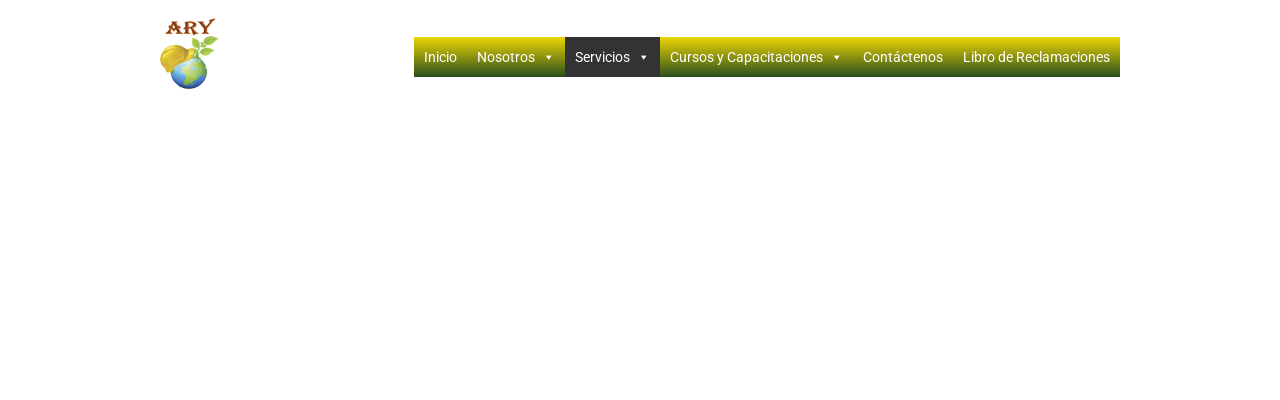

--- FILE ---
content_type: text/css
request_url: https://www.aryconsultores.com/wp-content/uploads/elementor/css/post-1340.css?ver=1769002835
body_size: 8639
content:
.elementor-1340 .elementor-element.elementor-element-3298cbe6 > .elementor-container > .elementor-column > .elementor-widget-wrap{align-content:flex-start;align-items:flex-start;}.elementor-1340 .elementor-element.elementor-element-3298cbe6 > .elementor-background-overlay{background-color:#000000;opacity:0.5;transition:background 0.3s, border-radius 0.3s, opacity 0.3s;}.elementor-1340 .elementor-element.elementor-element-3298cbe6 > .elementor-container{max-width:1331px;min-height:498px;}.elementor-1340 .elementor-element.elementor-element-3298cbe6{transition:background 0.3s, border 0.3s, border-radius 0.3s, box-shadow 0.3s;padding:5px 0px 5px 0px;}.elementor-bc-flex-widget .elementor-1340 .elementor-element.elementor-element-7073690c.elementor-column .elementor-widget-wrap{align-items:center;}.elementor-1340 .elementor-element.elementor-element-7073690c.elementor-column.elementor-element[data-element_type="column"] > .elementor-widget-wrap.elementor-element-populated{align-content:center;align-items:center;}.elementor-1340 .elementor-element.elementor-element-7073690c > .elementor-element-populated >  .elementor-background-overlay{opacity:0.5;}.elementor-1340 .elementor-element.elementor-element-7073690c > .elementor-element-populated{transition:background 0.3s, border 0.3s, border-radius 0.3s, box-shadow 0.3s;padding:25px 25px 25px 25px;}.elementor-1340 .elementor-element.elementor-element-7073690c > .elementor-element-populated > .elementor-background-overlay{transition:background 0.3s, border-radius 0.3s, opacity 0.3s;}.elementor-widget-heading .elementor-heading-title{font-family:var( --e-global-typography-primary-font-family ), Sans-serif;font-weight:var( --e-global-typography-primary-font-weight );color:var( --e-global-color-primary );}.elementor-1340 .elementor-element.elementor-element-d26d4ec > .elementor-widget-container{background-color:#FFFFFF00;}.elementor-1340 .elementor-element.elementor-element-d26d4ec{text-align:center;}.elementor-1340 .elementor-element.elementor-element-d26d4ec .elementor-heading-title{font-family:"Roboto", Sans-serif;font-size:40px;font-weight:600;color:#ffffff;}.elementor-1340 .elementor-element.elementor-element-59aea70 > .elementor-element-populated{box-shadow:0px 0px 10px 0px rgba(237, 240, 233, 0.5);}.elementor-1340 .elementor-element.elementor-element-f7e5e5c > .elementor-container > .elementor-column > .elementor-widget-wrap{align-content:center;align-items:center;}.elementor-1340 .elementor-element.elementor-element-f7e5e5c{padding:40px 0px 0px 0px;}.elementor-1340 .elementor-element.elementor-element-2890ac6 > .elementor-element-populated{margin:0px 0px 0px 0px;--e-column-margin-right:0px;--e-column-margin-left:0px;padding:0px 0px 0px 0px;}.elementor-widget-image .widget-image-caption{color:var( --e-global-color-text );font-family:var( --e-global-typography-text-font-family ), Sans-serif;font-weight:var( --e-global-typography-text-font-weight );}.elementor-1340 .elementor-element.elementor-element-015e4ae > .elementor-element-populated{padding:15px 55px 25px 55px;}.elementor-1340 .elementor-element.elementor-element-72f3005{text-align:center;}.elementor-1340 .elementor-element.elementor-element-72f3005 .elementor-heading-title{font-size:25px;font-weight:600;color:#000000;}.elementor-widget-text-editor{font-family:var( --e-global-typography-text-font-family ), Sans-serif;font-weight:var( --e-global-typography-text-font-weight );color:var( --e-global-color-text );}.elementor-widget-text-editor.elementor-drop-cap-view-stacked .elementor-drop-cap{background-color:var( --e-global-color-primary );}.elementor-widget-text-editor.elementor-drop-cap-view-framed .elementor-drop-cap, .elementor-widget-text-editor.elementor-drop-cap-view-default .elementor-drop-cap{color:var( --e-global-color-primary );border-color:var( --e-global-color-primary );}.elementor-1340 .elementor-element.elementor-element-70c5740{text-align:start;font-size:16px;font-weight:300;line-height:1.6em;color:#7A7A7A;}.elementor-1340 .elementor-element.elementor-element-2e0202a > .elementor-container > .elementor-column > .elementor-widget-wrap{align-content:center;align-items:center;}.elementor-1340 .elementor-element.elementor-element-2e0202a:not(.elementor-motion-effects-element-type-background), .elementor-1340 .elementor-element.elementor-element-2e0202a > .elementor-motion-effects-container > .elementor-motion-effects-layer{background-color:#5A5656;}.elementor-1340 .elementor-element.elementor-element-2e0202a{transition:background 0.3s, border 0.3s, border-radius 0.3s, box-shadow 0.3s;padding:30px 0px 30px 0px;}.elementor-1340 .elementor-element.elementor-element-2e0202a > .elementor-background-overlay{transition:background 0.3s, border-radius 0.3s, opacity 0.3s;}.elementor-1340 .elementor-element.elementor-element-60b20c6{text-align:center;}.elementor-1340 .elementor-element.elementor-element-60b20c6 .elementor-heading-title{font-family:"Roboto", Sans-serif;font-size:20px;font-weight:600;text-transform:uppercase;line-height:2.2em;letter-spacing:1.4px;color:#ffffff;}.elementor-1340 .elementor-element.elementor-element-01370c3{text-align:center;text-shadow:0px 0px 5px rgba(0, 0, 0, 0.34);color:#FFFFFF;}.elementor-1340 .elementor-element.elementor-element-99b5dff > .elementor-widget-container{padding:8px 0px 0px 0px;}.elementor-1340 .elementor-element.elementor-element-99b5dff{text-align:center;}.elementor-1340 .elementor-element.elementor-element-99b5dff .elementor-heading-title{font-size:23px;font-weight:300;color:#FFFFFF;}.elementor-1340 .elementor-element.elementor-element-dcd22e8 .elementor-repeater-item-9c86cde.elementor-social-icon{background-color:#3D433A75;}.elementor-1340 .elementor-element.elementor-element-dcd22e8{--grid-template-columns:repeat(0, auto);--icon-size:15px;--grid-column-gap:25px;--grid-row-gap:0px;}.elementor-1340 .elementor-element.elementor-element-dcd22e8 .elementor-widget-container{text-align:center;}.elementor-1340 .elementor-element.elementor-element-dcd22e8 > .elementor-widget-container{padding:0px 0px 0px 0px;}.elementor-1340 .elementor-element.elementor-element-dcd22e8 .elementor-social-icon{background-color:#0F71D2;--icon-padding:1em;}.elementor-1340 .elementor-element.elementor-element-dcd22e8 .elementor-social-icon i{color:#FFFFFF;}.elementor-1340 .elementor-element.elementor-element-dcd22e8 .elementor-social-icon svg{fill:#FFFFFF;}.elementor-1340 .elementor-element.elementor-element-dcd22e8 .elementor-social-icon:hover{background-color:rgba(0,206,27,0.13);}.elementor-1340 .elementor-element.elementor-element-dcd22e8 .elementor-social-icon:hover i{color:#00ce1b;}.elementor-1340 .elementor-element.elementor-element-dcd22e8 .elementor-social-icon:hover svg{fill:#00ce1b;}body.elementor-page-1340:not(.elementor-motion-effects-element-type-background), body.elementor-page-1340 > .elementor-motion-effects-container > .elementor-motion-effects-layer{background-color:#FFFFFF;}:root{--page-title-display:none;}@media(max-width:1024px){.elementor-1340 .elementor-element.elementor-element-3298cbe6{padding:100px 25px 100px 25px;}.elementor-1340 .elementor-element.elementor-element-7073690c > .elementor-element-populated{padding:10px 10px 10px 10px;}.elementor-1340 .elementor-element.elementor-element-d26d4ec{text-align:center;}.elementor-1340 .elementor-element.elementor-element-d26d4ec .elementor-heading-title{font-size:38px;}.elementor-1340 .elementor-element.elementor-element-2e0202a{padding:100px 25px 100px 25px;}.elementor-1340 .elementor-element.elementor-element-99b5dff .elementor-heading-title{font-size:20px;}}@media(max-width:767px){.elementor-1340 .elementor-element.elementor-element-3298cbe6{padding:50px 20px 50px 20px;}.elementor-1340 .elementor-element.elementor-element-7073690c > .elementor-element-populated{padding:0px 0px 0px 0px;}.elementor-1340 .elementor-element.elementor-element-d26d4ec{text-align:center;}.elementor-1340 .elementor-element.elementor-element-d26d4ec .elementor-heading-title{font-size:35px;}.elementor-1340 .elementor-element.elementor-element-015e4ae > .elementor-element-populated{padding:35px 35px 35px 35px;}.elementor-1340 .elementor-element.elementor-element-2e0202a{padding:50px 20px 50px 20px;}.elementor-1340 .elementor-element.elementor-element-99b5dff > .elementor-widget-container{padding:0px 0px 0px 0px;}.elementor-1340 .elementor-element.elementor-element-99b5dff .elementor-heading-title{font-size:20px;}.elementor-1340 .elementor-element.elementor-element-dcd22e8 > .elementor-widget-container{padding:10px 0px 0px 0px;}.elementor-1340 .elementor-element.elementor-element-dcd22e8{--grid-column-gap:10px;}}